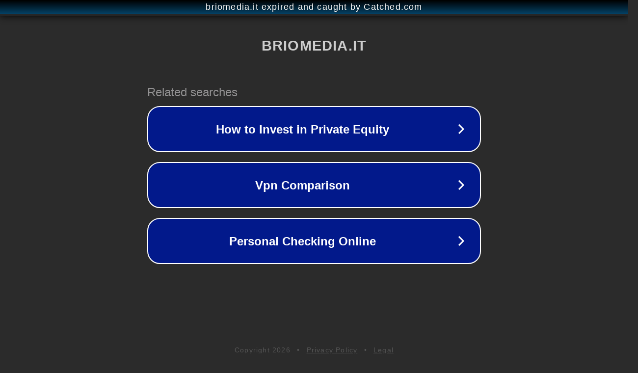

--- FILE ---
content_type: text/html; charset=utf-8
request_url: https://briomedia.it/etre-obese-voulez-perdre-du-poids-naturellement/
body_size: 1102
content:
<!doctype html>
<html data-adblockkey="MFwwDQYJKoZIhvcNAQEBBQADSwAwSAJBANDrp2lz7AOmADaN8tA50LsWcjLFyQFcb/P2Txc58oYOeILb3vBw7J6f4pamkAQVSQuqYsKx3YzdUHCvbVZvFUsCAwEAAQ==_hiDRWrLT5v3SvfhLFlakbv0p1R3oA4O0biDgVJNQC2/OASueLbw1e1sQkqreObjfj7l2IFvLROu8XHXWmslRig==" lang="en" style="background: #2B2B2B;">
<head>
    <meta charset="utf-8">
    <meta name="viewport" content="width=device-width, initial-scale=1">
    <link rel="icon" href="[data-uri]">
    <link rel="preconnect" href="https://www.google.com" crossorigin>
</head>
<body>
<div id="target" style="opacity: 0"></div>
<script>window.park = "[base64]";</script>
<script src="/bRYvwknFV.js"></script>
</body>
</html>
